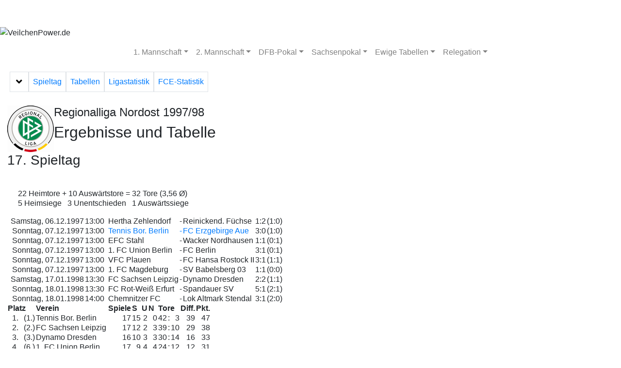

--- FILE ---
content_type: text/html; charset=UTF-8
request_url: https://www.veilchenpower.de/regionalliga_nordost_1997_98/round017_Ergebnisse_und_Tabelle(17__Spieltag).php
body_size: 6100
content:
<!DOCTYPE HTML PUBLIC "-//W3C//DTD HTML 4.01 Transitional//EN">
<html><head>
<meta http-equiv="Content-Type" content="text/html; charset=utf-8">
<meta name="generator" content="Professional League 2006">
<title>Regionalliga Nordost 1997/98 - Ergebnisse und Tabelle</title>
<link rel="stylesheet" type="text/css" href="/styles/pl_neu.css">
<meta name="author" content="Daniel Arnold">
<meta name="publisher" content="Daniel Arnold">
<meta name="copyright" content="Daniel Arnold">
<meta name="description" content="VeilchenPower - Die Fanpage über den FC Erzgebirge Aue mit tausenden Fotos sowie zahlreiche Spielberichte und Statistiken">
<meta name="keywords" content="veilchenpower.de, FCE, Erzgebirge, BSG, Wismut, Aue, Lila-Weiß, Kumpelverein, Schacht">
<meta name="page-topic" content="Sport">
<meta name="audience" content="Fans">
<meta http-equiv="content-language" content="de">
<meta name="robots" content="index, follow">
<title>VeilchenPower - Die Fanpage zweier Schachtscheisser &uuml;ber den FC Erzgebirge Aue</title>
<meta name="google-site-verification" content="zsvgDHCl6qXYo7PhYQV-ZI4y9dW64jlrQ1jo6Qz-fmE" />
<link rel="shortcut icon" type="image/x-icon" href="/favicon.ico">
<meta name="viewport" content="width=500">
<meta name="mobile-web-app-capable" content="yes">
<meta name="apple-mobile-web-app-capable" content="yes">
<meta name="apple-mobile-web-app-status-bar-style" content="black-translucent">
<meta http-equiv="X-UA-Compatible" content="IE=edge">
<!-- Latest compiled and minified CSS -->
<link rel="stylesheet" href="https://maxcdn.bootstrapcdn.com/bootstrap/4.4.1/css/bootstrap.min.css" />
<!-- font-awesome CSS and JS-->
<link rel="stylesheet" href="https://cdnjs.cloudflare.com/ajax/libs/font-awesome/5.5.0/css/all.min.css" />
<!-- jQuery library -->
<script src="https://ajax.googleapis.com/ajax/libs/jquery/3.5.1/jquery.min.js"></script>
<!-- Popper JS -->
<script src="https://cdnjs.cloudflare.com/ajax/libs/popper.js/1.16.0/umd/popper.min.js"></script>
<!-- Latest compiled JavaScript -->
<script src="https://maxcdn.bootstrapcdn.com/bootstrap/4.4.1/js/bootstrap.min.js"></script>
<!-- custom css -->
<link rel="stylesheet" type="text/css" href="/styles/index_neu.css">
<!-- custom JS -->
<script src="https://www.veilchenpower.de/styles/js/veilchenpower.js"></script>
<!-- Global site tag (gtag.js) - Google Analytics -->
<script async src="https://www.googletagmanager.com/gtag/js?id=G-TKB2FY4KTV"></script>
<script>
  window.dataLayer = window.dataLayer || [];
  function gtag(){dataLayer.push(arguments);}
  gtag('js', new Date());

  gtag('config', 'G-TKB2FY4KTV');
</script>
</head>
<body id="round017_Ergebnisse_und_Tabelle(17__Spieltag)" class="content" bgcolor=#FFFFFF>
<div id="wrapper">
<nav class="navbar navbar-dark navbar-first navbar-expand-md">
  <button class="navbar-toggler" type="button" data-toggle="collapse" data-target="#navheader"> <span class="navbar-toggler-icon"></span> </button>
  <div class="collapse navbar-collapse text-left" id="navheader">
    <ul class="navbar-nav justify-content-center">
      <li class="nav-item px-3"> <a href="https://www.veilchenpower.de/news/index.php" title="Aktuelles" target="_self" class="nav-link">Aktuelles</a> </li>
      <li class="nav-item px-3"> <a href="https://www.veilchenpower.de/3.liga_2025_26/" title="Spielbetrieb" target="_self" class="nav-link">Spielbetrieb</a> </li>
      <li class="nav-item px-3"> <a href="https://www.veilchenpower.de/vereinsheim/" title="Vereinsheim" target="_self" class="nav-link">Vereinsheim</a> </li>
      <li class="nav-item px-3"> <a href="https://www.veilchenpower.de/spielstaette/" title="Spielstätte" target="_self" class="nav-link">Spielstätte</a> </li>
      <li class="nav-item px-3"> <a href="https://www.veilchenpower.de/bildergalerie/" title="Bildergalerie" target="_self" class="nav-link">Bildergalerie</a> </li>
    </ul>
  </div>
</nav>
<img class="img-fluid" src="/styles/design/logo_neu.png" alt="VeilchenPower.de"/> <nav class="navbar navbar-expand-lg bg-white navbar-light">
  <button type="button" class="navbar-toggler" data-toggle="collapse" data-target="#sub_saison" aria-controls="sub_saison" aria-expanded="false" aria-label="Toggle navigation"><span class="fas fa-bars"> </span> Menü </button>
  <div id="sub_saison" class="collapse navbar-collapse text-left">
    <ul class="navbar-nav mx-auto">
      <li id="Team1_DropdownMenu" class="nav-item dropdown"> <a class="nav-link dropdown-toggle" data-toggle="dropdown">1. Mannschaft</a>
        <div class="dropdown-menu dropdown-menu-right shadow custom" role="menu">
        <a class="dropdown-item" href="/3.liga_2025_26/">2025/26 (3. Liga)</a> 
        <a class="dropdown-item" href="/3.liga_2024_25/">2024/25 (3. Liga)</a> 
        <a class="dropdown-item" href="/3.liga_2023_24/">2023/24 (3. Liga)</a> 
        <a class="dropdown-item" href="/3.liga_2022_23/">2022/23 (3. Liga)</a> 
        <a class="dropdown-item" href="/2.bundesliga_2021_22/">2021/22 (2. BL)</a> 
        <a class="dropdown-item" href="/2.bundesliga_2020_21/">2020/21 (2. BL)</a> 
        <a class="dropdown-item" href="/2.bundesliga_2019_20/">2019/20 (2. BL)</a> 
        <a class="dropdown-item" href="/2.bundesliga_2018_19/">2018/19 (2. BL)</a>
         <a class="dropdown-item" href="/2.bundesliga_2017_18/">2017/18 (2. BL)</a> 
        <a class="dropdown-item" href="/2.bundesliga_2016_17/">2016/17 (2. BL)</a> 
        <a class="dropdown-item" href="/3.liga_2015_16/">2015/16 (3. Liga)</a> <a class="dropdown-item" href="/2.bundesliga_2014_15/">2014/15 (2. BL)</a> <a class="dropdown-item" href="/2.bundesliga_2013_14/">2013/14 (2. BL)</a> <a class="dropdown-item" href="/2.bundesliga_2012_13/">2012/13 (2. BL)</a> <a class="dropdown-item" href="/2.bundesliga_2011_12/">2011/12 (2. BL)</a> <a class="dropdown-item" href="/2.bundesliga_2010_11/">2010/11 (2. BL)</a> <a class="dropdown-item" href="/3.liga_2009_10/">2009/10 (3. Liga)</a> <a class="dropdown-item" href="/3.liga_2008_09/">2008/09 (3. Liga)</a> <a class="dropdown-item" href="/2.bundesliga_2007_08/">2007/08 (2. BL)</a> <a class="dropdown-item" href="/2.bundesliga_2006_07/">2006/07 (2. BL)</a> <a class="dropdown-item" href="/2.bundesliga_2005_06/">2005/06 (2. BL)</a> <a class="dropdown-item" href="/2.bundesliga_2004_05/">2004/05 (2. BL)</a> <a class="dropdown-item" href="/2.bundesliga_2003_04/">2003/04 (2. BL)</a> <a class="dropdown-item" href="/regionalliga_nord_2002_03/">2002/03 (RL-N)</a> <a class="dropdown-item" href="/regionalliga_nord_2001_02/">2001/02 (RL-N)</a> <a class="dropdown-item" href="/regionalliga_nord_2000_01/">2000/01 (RL-N)</a> <a class="dropdown-item" href="/regionalliga_nordost_1999_00/">1999/00 (RL-NO)</a> <a class="dropdown-item" href="/regionalliga_nordost_1998_99/">1998/99 (RL-NO)</a> <a class="dropdown-item" href="/regionalliga_nordost_1997_98/">1997/98 (RL-NO)</a> <a class="dropdown-item" href="/regionalliga_nordost_1996_97/">1996/97 (RL-NO)</a> <a class="dropdown-item" href="/regionalliga_nordost_1995_96/">1995/96 (RL-NO)</a> <a class="dropdown-item" href="/regionalliga_nordost_1994_95/">1994/95 (RL-NO)</a> <a class="dropdown-item disabled">1993/94 (OL-NOS)</a> <a class="dropdown-item disabled">1992/93 (OL-NOS)</a> <a class="dropdown-item disabled">1991/92 (OL-NOS)</a> <a class="dropdown-item disabled">1990/91 (DDR-L)</a> <a class="dropdown-item" href="/ddr-oberliga/1989_90/">1989/90 (DDR-OL)</a> <a class="dropdown-item" href="/ddr-oberliga/1988_89/">1988/89 (DDR-OL)</a> <a class="dropdown-item" href="/ddr-oberliga/1987_88/">1987/88 (DDR-OL)</a> <a class="dropdown-item disabled">1986/87 (DDR-OL)</a> <a class="dropdown-item disabled">1985/86 (DDR-OL)</a> <a class="dropdown-item disabled">1984/85 (DDR-OL)</a> <a class="dropdown-item disabled">1983/84 (DDR-OL)</a> <a class="dropdown-item disabled">1982/83 (DDR-OL)</a> </div>
      </li>
      <li id="Team2_DropdownMenu" class="nav-item dropdown"> <a class="nav-link dropdown-toggle" data-toggle="dropdown">2. Mannschaft</a>
        <div class="dropdown-menu dropdown-menu-right shadow custom" role="menu"> <a class="dropdown-item" href="/II.mannschaft/oberliga_nofv-sued_2014_15/">2014/15 (OL)</a> <a class="dropdown-item" href="/II.mannschaft/oberliga_nofv-sued_2013_14/">2013/14 (OL)</a> <a class="dropdown-item" href="/II.mannschaft/oberliga_nofv-sued_2012_13/">2012/13 (OL)</a> <a class="dropdown-item" href="/II.mannschaft/oberliga_nofv-sued_2011_12/">2011/12 (OL)</a> <a class="dropdown-item" href="/II.mannschaft/oberliga_nofv-sued_2010_11/">2010/11 (OL)</a> <a class="dropdown-item" href="/II.mannschaft/oberliga_nofv-sued_2009_10/">2009/10 (OL)</a> <a class="dropdown-item" href="/II.mannschaft/oberliga_nofv-sued_2008_09/">2008/09 (OL)</a> <a class="dropdown-item" href="/II.mannschaft/landesliga_2007_08/">2007/08 (LL)</a> <a class="dropdown-item" href="/II.mannschaft/landesliga_2006_07/">2006/07 (LL)</a> <a class="dropdown-item disabled">2005/06 (LL)</a> <a class="dropdown-item disabled">2004/05 (LL)</a> <a class="dropdown-item disabled">2003/04 (LL)</a> <a class="dropdown-item disabled">2002/03 (LL)</a> <a class="dropdown-item disabled">2001/02 (BL-Ch)</a> <a class="dropdown-item disabled">2000/01 (BL-Ch)</a> </div>
      </li>
      <li id="dfb-pokal_DropdownMenu" class="nav-item dropdown"> <a class="nav-link dropdown-toggle" data-toggle="dropdown">DFB-Pokal</a>
        <div class="dropdown-menu dropdown-menu-right shadow custom" role="menu"><a class="dropdown-item" href="/pokal/dfb-pokal_2025_26/">2025/26 (ohne Aue)</a> <a class="dropdown-item" href="/pokal/dfb-pokal_2024_25/">2024/25</a> <a class="dropdown-item" href="/pokal/dfb-pokal_2023_24/">2023/24 (ohne Aue)</a> <a class="dropdown-item" href="/pokal/dfb-pokal_2022_23/">2022/23</a> <a class="dropdown-item" href="/pokal/dfb-pokal_2021_22/">2021/22</a> <a class="dropdown-item" href="/pokal/dfb-pokal_2020_21/">2020/21</a> <a class="dropdown-item" href="/pokal/dfb-pokal_2019_20/">2019/20</a> <a class="dropdown-item" href="/pokal/dfb-pokal_2018_19/">2018/19</a> <a class="dropdown-item" href="/pokal/dfb-pokal_2017_18/">2017/18</a> <a class="dropdown-item" href="/pokal/dfb-pokal_2016_17/">2016/17</a> <a class="dropdown-item" href="/pokal/dfb-pokal_2015_16/">2015/16</a> <a class="dropdown-item" href="/pokal/dfb-pokal_2014_15/">2014/15</a> <a class="dropdown-item" href="/pokal/dfb-pokal_2013_14/">2013/14</a> <a class="dropdown-item" href="/pokal/dfb-pokal_2012_13/">2012/13</a> <a class="dropdown-item" href="/pokal/dfb-pokal_2011_12/">2011/12</a> <a class="dropdown-item" href="/pokal/dfb-pokal_2010_11/">2010/11</a> <a class="dropdown-item" href="/pokal/dfb-pokal_2009_10/">2009/10 (ohne Aue)</a> <a class="dropdown-item" href="/pokal/dfb-pokal_2008_09/">2008/09</a> <a class="dropdown-item" href="/pokal/dfb-pokal_2007_08/">2007/08</a> <a class="dropdown-item" href="/pokal/dfb-pokal_2006_07/">2006/07</a> <a class="dropdown-item" href="/pokal/dfb-pokal_2005_06/">2005/06</a> <a class="dropdown-item" href="/pokal/dfb-pokal_2004_05/">2004/05</a> <a class="dropdown-item" href="/pokal/dfb-pokal_2003_04/">2003/04</a> <a class="dropdown-item" href="/pokal/dfb-pokal_2002_03/">2002/03</a> <a class="dropdown-item" href="/pokal/dfb-pokal_2001_02/">2001/02</a> <a class="dropdown-item" href="/pokal/dfb-pokal_2000_01/">2000/01</a> <a class="dropdown-item" href="/pokal/dfb-pokal_1999_00/">1999/00 (ohne Aue)</a> <a class="dropdown-item" href="/pokal/dfb-pokal_1998_99/">1998/99 (ohne Aue)</a> <a class="dropdown-item" href="/pokal/dfb-pokal_1997_98/">1997/98 (ohne Aue)</a> <a class="dropdown-item" href="/pokal/dfb-pokal_1996_97/">1996/97 (ohne Aue)</a> <a class="dropdown-item" href="/pokal/dfb-pokal_1995_96/">1995/96 (ohne Aue)</a> <a class="dropdown-item" href="/pokal/dfb-pokal_1994_95/">1994/95 (ohne Aue)</a> <a class="dropdown-item" href="/pokal/dfb-pokal_1993_94/">1993/94 (ohne Aue)</a> <a class="dropdown-item" href="/pokal/dfb-pokal_1992_93/">1992/93 (ohne Aue)</a> <a class="dropdown-item" href="/pokal/dfb-pokal_1991_92/">1991/92</a> </div>
      </li>
      <li id="Sachsenpokal_DropdownMenu" class="nav-item dropdown"> <a class="nav-link dropdown-toggle" data-toggle="dropdown">Sachsenpokal</a>
        <div class="dropdown-menu dropdown-menu-right shadow custom" role="menu"><a class="dropdown-item" href="/pokal/sachsenpokal_2025_26/">2025/26</a><a class="dropdown-item" href="/pokal/sachsenpokal_2024_25/">2024/25</a><a class="dropdown-item" href="/pokal/sachsenpokal_2023_24/">2023/24</a> <a class="dropdown-item" href="/pokal/sachsenpokal_2022_23/">2022/23</a> <a class="dropdown-item" href="/pokal/sachsenpokal_2021_22/">2021/22 (ohne Aue)</a> <a class="dropdown-item" href="/pokal/sachsenpokal_2020_21/">2020/21 (ohne Aue)</a> <a class="dropdown-item" href="/pokal/sachsenpokal_2019_20/">2019/20 (ohne Aue)</a> <a class="dropdown-item" href="/pokal/sachsenpokal_2018_19/">2018/19 (ohne Aue)</a> <a class="dropdown-item" href="/pokal/sachsenpokal_2017_18/">2017/18 (ohne Aue)</a> <a class="dropdown-item" href="/pokal/sachsenpokal_2016_17/">2016/17 (ohne Aue)</a> <a class="dropdown-item" href="/pokal/sachsenpokal_2015_16/">2015/16</a> <a class="dropdown-item" href="/pokal/sachsenpokal_2014_15/">2014/15 (ohne Aue)</a> <a class="dropdown-item" href="/pokal/sachsenpokal_2013_14/">2013/14 (ohne Aue)</a> <a class="dropdown-item" href="/pokal/sachsenpokal_2012_13/">2012/13 (ohne Aue)</a> <a class="dropdown-item" href="/pokal/sachsenpokal_2011_12/">2011/12 (ohne Aue)</a> <a class="dropdown-item" href="/pokal/sachsenpokal_2010_11/">2010/11 (ohne Aue)</a> <a class="dropdown-item" href="/pokal/sachsenpokal_2009_10/">2009/10</a> <a class="dropdown-item" href="/pokal/sachsenpokal_2008_09/">2008/09</a> <a class="dropdown-item" href="/pokal/sachsenpokal_2007_08/">2007/08</a> <a class="dropdown-item" href="/pokal/sachsenpokal_2006_07/">2006/07</a> <a class="dropdown-item" href="/pokal/sachsenpokal_2005_06/">2005/06</a> <a class="dropdown-item" href="/pokal/sachsenpokal_2004_05/">2004/05</a> <a class="dropdown-item" href="/pokal/sachsenpokal_2003_04/">2003/04</a> <a class="dropdown-item" href="/pokal/sachsenpokal_2002_03/">2002/03</a> <a class="dropdown-item" href="/pokal/sachsenpokal_2001_02/">2001/02</a> <a class="dropdown-item" href="/pokal/sachsenpokal_2000_01/">2000/01</a> <a class="dropdown-item" href="/pokal/sachsenpokal_1999_00/">1999/00</a> <a class="dropdown-item" href="/pokal/sachsenpokal_1998_99/">1998/99</a> <a class="dropdown-item" href="/pokal/sachsenpokal_1997_98/">1997/98</a> <a class="dropdown-item" href="/pokal/sachsenpokal_1996_97/">1996/97</a> <a class="dropdown-item" href="/pokal/sachsenpokal_1995_96/">1995/96</a> <a class="dropdown-item" href="/pokal/sachsenpokal_1994_95/">1994/95</a> <a class="dropdown-item" href="/pokal/sachsenpokal_1993_94/">1993/94</a> <a class="dropdown-item" href="/pokal/sachsenpokal_1992_93/">1992/93</a> <a class="dropdown-item" href="/pokal/sachsenpokal_1991_92/">1991/92</a> <a class="dropdown-item" href="/pokal/sachsenpokal_1990_91/">1990/91</a> </div>
      </li>
      <li id="ewige_Tabellen_DropdownMenu" class="nav-item dropdown"> <a class="nav-link dropdown-toggle" data-toggle="dropdown">Ewige Tabellen</a>
        <div class="dropdown-menu dropdown-menu-right shadow custom" role="menu"> <a class="dropdown-item" href="/ewig_2_liga/">2. Bundesliga</a> <a class="dropdown-item" href="/ewig_3_liga/">3. Liga</a> <a class="dropdown-item disabled" href="/ewig_dfb-pokal/">DFB-Pokal</a> <a class="dropdown-item" href="/ewig_sachsen-pokal/">Sachsen-Pokal</a> </div>
      </li>
      <li id="Relegation_DropdownMenu" class="nav-item dropdown"> <a class="nav-link dropdown-toggle" data-toggle="dropdown">Relegation</a>
        <div class="dropdown-menu dropdown-menu-right shadow custom" role="menu"> <a class="dropdown-item" href="/relegation/2025/fixtures_Rahmenspielplan.php">3. Liga &#8212;&#8250; 2. BL &#8212;&#8250; 1. BL</a> </div>
      </li>
    </ul>
  </div>
</nav>
<div class="m-1" id="submenu">
  <nav class="navbar navbar-expand-xxl">
    <div class="col-12 px-0">
      <div class="nav nav-pills" id="tab-menu"  role="tablist" aria-orientation="horizontal">
        <button type="button" class="navbar-toggler border rounded-0" data-toggle="collapse" data-target="#switch" aria-controls="switch" aria-expanded="true" title="Menü auf-/zuklappen" aria-label="Toggle navigation"> <i class="fas fa-angle-down"></i> <span class="sr-only">Menü auf-/zuklappen</span></button>
        <a class="nav-link border px-2 rounded-0" data-toggle="pill" id="spieltag-tab" href="#spieltag" role="tab" aria-selected="true">Spieltag</a> <a class="nav-link border px-2 rounded-0" data-toggle="pill" id="tabellen-tab" href="#tabellen" role="tab" aria-selected="false">Tabellen</a> <a class="nav-link border px-2 rounded-0" data-toggle="pill" id="liga-tab" href="#liga" role="tab" aria-selected="false">Ligastatistik</a> <a class="nav-link border px-2 rounded-0" data-toggle="pill" id="aue-tab" href="#aue" role="tab" aria-selected="false">FCE-Statistik</a> </div>
    </div>
    <div class="navbar-collapse col-12 px-0 show" id="switch">
      <div class="tab-content border-0 shadow-sm">
        <div class="tab-pane fade active show" aria-labelledby="empty" id="empty" role="tabpanel">
          <ul class="nav nav-tabs" style="border-bottom: 0;">
          </ul>
        </div>
        <div class="tab-pane fade" aria-labelledby="spieltag-tab" id="spieltag" role="tabpanel">
          <ul class="nav nav-tabs" style="border-bottom: 0;">
            <li class="nav-item"><a class="nav-link px-1 rounded-0" href="/regionalliga_nordost_1997_98/round001_Ergebnisse_und_Tabelle(1__Spieltag).php">01</a></li>
            <li class="nav-item"><a class="nav-link px-1 rounded-0" href="/regionalliga_nordost_1997_98/round002_Ergebnisse_und_Tabelle(2__Spieltag).php">02</a></li>
            <li class="nav-item"><a class="nav-link px-1 rounded-0" href="/regionalliga_nordost_1997_98/round003_Ergebnisse_und_Tabelle(3__Spieltag).php">03</a></li>
            <li class="nav-item"><a class="nav-link px-1 rounded-0" href="/regionalliga_nordost_1997_98/round004_Ergebnisse_und_Tabelle(4__Spieltag).php">04</a></li>
            <li class="nav-item"><a class="nav-link px-1 rounded-0" href="/regionalliga_nordost_1997_98/round005_Ergebnisse_und_Tabelle(5__Spieltag).php">05</a></li>
            <li class="nav-item"><a class="nav-link px-1 rounded-0" href="/regionalliga_nordost_1997_98/round006_Ergebnisse_und_Tabelle(6__Spieltag).php">06</a></li>
            <li class="nav-item"><a class="nav-link px-1 rounded-0" href="/regionalliga_nordost_1997_98/round007_Ergebnisse_und_Tabelle(7__Spieltag).php">07</a></li>
            <li class="nav-item"><a class="nav-link px-1 rounded-0" href="/regionalliga_nordost_1997_98/round008_Ergebnisse_und_Tabelle(8__Spieltag).php">08</a></li>
            <li class="nav-item"><a class="nav-link px-1 rounded-0" href="/regionalliga_nordost_1997_98/round009_Ergebnisse_und_Tabelle(9__Spieltag).php">09</a></li>
            <li class="nav-item"><a class="nav-link px-1 rounded-0" href="/regionalliga_nordost_1997_98/round010_Ergebnisse_und_Tabelle(10__Spieltag).php">10</a></li>
            <li class="nav-item"><a class="nav-link px-1 rounded-0" href="/regionalliga_nordost_1997_98/round011_Ergebnisse_und_Tabelle(11__Spieltag).php">11</a></li>
            <li class="nav-item"><a class="nav-link px-1 rounded-0" href="/regionalliga_nordost_1997_98/round012_Ergebnisse_und_Tabelle(12__Spieltag).php">12</a></li>
            <li class="nav-item"><a class="nav-link px-1 rounded-0" href="/regionalliga_nordost_1997_98/round013_Ergebnisse_und_Tabelle(13__Spieltag).php">13</a></li>
            <li class="nav-item"><a class="nav-link px-1 rounded-0" href="/regionalliga_nordost_1997_98/round014_Ergebnisse_und_Tabelle(14__Spieltag).php">14</a></li>
            <li class="nav-item"><a class="nav-link px-1 rounded-0" href="/regionalliga_nordost_1997_98/round015_Ergebnisse_und_Tabelle(15__Spieltag).php">15</a></li>
            <li class="nav-item"><a class="nav-link px-1 rounded-0" href="/regionalliga_nordost_1997_98/round016_Ergebnisse_und_Tabelle(16__Spieltag).php">16</a></li>
            <li class="nav-item"><a class="nav-link px-1 rounded-0" href="/regionalliga_nordost_1997_98/round017_Ergebnisse_und_Tabelle(17__Spieltag).php">17</a></li>
            <li class="nav-item"><a class="nav-link px-1 rounded-0" href="/regionalliga_nordost_1997_98/round018_Ergebnisse_und_Tabelle(18__Spieltag).php">18</a></li>
            <li class="nav-item"><a class="nav-link px-1 rounded-0" href="/regionalliga_nordost_1997_98/round019_Ergebnisse_und_Tabelle(19__Spieltag).php">19</a></li>
            <li class="nav-item"><a class="nav-link px-1 rounded-0" href="/regionalliga_nordost_1997_98/round020_Ergebnisse_und_Tabelle(20__Spieltag).php">20</a></li>
            <li class="nav-item"><a class="nav-link px-1 rounded-0" href="/regionalliga_nordost_1997_98/round021_Ergebnisse_und_Tabelle(21__Spieltag).php">21</a></li>
            <li class="nav-item"><a class="nav-link px-1 rounded-0" href="/regionalliga_nordost_1997_98/round022_Ergebnisse_und_Tabelle(22__Spieltag).php">22</a></li>
            <li class="nav-item"><a class="nav-link px-1 rounded-0" href="/regionalliga_nordost_1997_98/round023_Ergebnisse_und_Tabelle(23__Spieltag).php">23</a></li>
            <li class="nav-item"><a class="nav-link px-1 rounded-0" href="/regionalliga_nordost_1997_98/round024_Ergebnisse_und_Tabelle(24__Spieltag).php">24</a></li>
            <li class="nav-item"><a class="nav-link px-1 rounded-0" href="/regionalliga_nordost_1997_98/round025_Ergebnisse_und_Tabelle(25__Spieltag).php">25</a></li>
            <li class="nav-item"><a class="nav-link px-1 rounded-0" href="/regionalliga_nordost_1997_98/round026_Ergebnisse_und_Tabelle(26__Spieltag).php">26</a></li>
            <li class="nav-item"><a class="nav-link px-1 rounded-0" href="/regionalliga_nordost_1997_98/round027_Ergebnisse_und_Tabelle(27__Spieltag).php">27</a></li>
            <li class="nav-item"><a class="nav-link px-1 rounded-0" href="/regionalliga_nordost_1997_98/round028_Ergebnisse_und_Tabelle(28__Spieltag).php">28</a></li>
            <li class="nav-item"><a class="nav-link px-1 rounded-0" href="/regionalliga_nordost_1997_98/round029_Ergebnisse_und_Tabelle(29__Spieltag).php">29</a></li>
            <li class="nav-item"><a class="nav-link px-1 rounded-0" href="/regionalliga_nordost_1997_98/round030_Ergebnisse_und_Tabelle(30__Spieltag).php">30</a></li>
            <li class="nav-item"><a class="nav-link px-1 rounded-0" href="/regionalliga_nordost_1997_98/round031_Ergebnisse_und_Tabelle(31__Spieltag).php">31</a></li>
            <li class="nav-item"><a class="nav-link px-1 rounded-0" href="/regionalliga_nordost_1997_98/round032_Ergebnisse_und_Tabelle(32__Spieltag).php">32</a></li>
            <li class="nav-item"><a class="nav-link px-1 rounded-0" href="/regionalliga_nordost_1997_98/round033_Ergebnisse_und_Tabelle(33__Spieltag).php">33</a></li>
            <li class="nav-item"><a class="nav-link px-1 rounded-0" href="/regionalliga_nordost_1997_98/round034_Ergebnisse_und_Tabelle(34__Spieltag).php">34</a></li>
          </ul>
        </div>
        <div class="tab-pane fade" id="tabellen" role="tabpanel" aria-labelledby="tabellen-tab">
          <ul class="nav nav-tabs" style="border-bottom: 0;">
            <li class="nav-item"><a class="nav-link px-1 rounded-0" href="/regionalliga_nordost_1997_98/table102_Aktuelle_Tabelle(Heimspiele).php">Heimtabelle</a></li>
            <li class="nav-item"><a class="nav-link px-1 rounded-0" href="/regionalliga_nordost_1997_98/table112_Aktuelle_Tabelle(Auswaertsspiele).php">Ausw&auml;rtstabelle</a></li>
            <li class="nav-item"><a class="nav-link px-1 rounded-0" href="/regionalliga_nordost_1997_98/table120_Aktuelle_Tabelle(Hinrunde).php">Hinrundentabelle</a></li>
            <li class="nav-item"><a class="nav-link px-1 rounded-0" href="/regionalliga_nordost_1997_98/table121_Aktuelle_Tabelle(Rueckrunde).php">R&uuml;ckrundentabelle</a></li>
            <li class="nav-item"><a class="nav-link px-1 rounded-0" href="/regionalliga_nordost_1997_98/matrix_Kreuztabelle.php">Kreuztabelle</a></li>
          </ul>
        </div>
        <div class="tab-pane fade" id="liga" role="tabpanel" aria-labelledby="liga-tab">
          <ul class="nav nav-tabs" style="border-bottom: 0;">
            <li class="nav-item"><a class="nav-link px-1 rounded-0" href="/regionalliga_nordost_1997_98/fixtures_Rahmenspielplan.php">Rahmenspielplan</a></li>
            <li class="nav-item"><a class="nav-link px-1 rounded-0" href="/regionalliga_nordost_1997_98/frequencies_Ergebnishaeufigkeiten.php">Ergebnish&auml;ufigkeiten</a></li>
            <li class="nav-item"><a class="nav-link px-1 rounded-0" href="/regionalliga_nordost_1997_98/sresult0_Die_torreichsten_Spiele.php">Torreichsten Spiele</a></li>
            <li class="nav-item"><a class="nav-link px-1 rounded-0" href="/regionalliga_nordost_1997_98/sresult1_Hoechste_Heimsiege.php">H&ouml;chste Siege (H)</a></li>
            <li class="nav-item"><a class="nav-link px-1 rounded-0" href="/regionalliga_nordost_1997_98/sresult2_Hoechste_Auswaertssiege.php">H&ouml;chste Siege (A)</a></li>
            <li class="nav-item"><a class="nav-link px-1 rounded-0" href="/regionalliga_nordost_1997_98/series00_Serien(Alle_Spiele_-_Ungeschlagen).php">Serien - Ungeschlagen</a></li>
            <li class="nav-item"><a class="nav-link px-1 rounded-0" href="/regionalliga_nordost_1997_98/series02_Serien(Alle_Spiele_-_Siege).php">Serien - Siege</a></li>
            <li class="nav-item"><a class="nav-link px-1 rounded-0" href="/regionalliga_nordost_1997_98/series03_Serien(Alle_Spiele_-_Niederlagen).php">Serien - Niederlagen</a></li>
            <li class="nav-item"><a class="nav-link px-1 rounded-0" href="/regionalliga_nordost_1997_98/series01_Serien(Alle_Spiele_-_Sieglos).php">Serien - Sieglos</a></li>
            <li class="nav-item"><a class="nav-link px-1 rounded-0" href="/regionalliga_nordost_1997_98/series10_Serien(Heimspiele_-_Ungeschlagen).php">Serien (H) - Ungeschlagen</a></li>
            <li class="nav-item"><a class="nav-link px-1 rounded-0" href="/regionalliga_nordost_1997_98/series12_Serien(Heimspiele_-_Siege).php">Serien (H) - Siege</a></li>
            <li class="nav-item"><a class="nav-link px-1 rounded-0" href="/regionalliga_nordost_1997_98/series13_Serien(Heimspiele_-_Niederlagen).php">Serien (H) - Niederlagen</a></li>
            <li class="nav-item"><a class="nav-link px-1 rounded-0" href="series11_Serien(Heimspiele_-_Sieglos).php">Serien (H) - Sieglos</a></li>
            <li class="nav-item"><a class="nav-link px-1 rounded-0" href="series20_Serien(Auswaertsspiele_-_Ungeschlagen).php">Serien (A) - Ungeschlagen</a></li>
            <li class="nav-item"><a class="nav-link px-1 rounded-0" href="/regionalliga_nordost_1997_98/series22_Serien(Auswaertsspiele_-_Siege).php">Serien (A) - Siege</a></li>
            <li class="nav-item"><a class="nav-link px-1 rounded-0" href="/regionalliga_nordost_1997_98/series23_Serien(Auswaertsspiele_-_Niederlagen).php">Serien (A) - Niederlagen</a></li>
            <li class="nav-item"><a class="nav-link px-1 rounded-0" href="/regionalliga_nordost_1997_98/series21_Serien(Auswaertsspiele_-_Sieglos).php">Serien (A) - Sieglos</a></li>
          </ul>
        </div>
        <div class="tab-pane fade" id="aue" role="tabpanel" aria-labelledby="aue-tab">
          <ul class="nav nav-tabs" style="border-bottom: 0;">
            <li class="nav-item"><a class="nav-link px-1 rounded-0" href="/regionalliga_nordost_1997_98/tresult0007_Spielplan(FC_Erzgebirge_Aue).php">Spielplan</a></li>
            <li class="nav-item"><a class="nav-link px-1 rounded-0" href="/regionalliga_nordost_1997_98/team100007_Spielereinsaetze(FC_Erzgebirge_Aue).php">Spielerstatistik</a></li>
            <li class="nav-item"><a class="nav-link px-1 rounded-0" href="/regionalliga_nordost_1997_98/team090007_Torschuetzen(FC_Erzgebirge_Aue).php">Torsch&uuml;tzen</a></li>
            <li class="nav-item"><a class="nav-link px-1 rounded-0" href="/regionalliga_nordost_1997_98/team050007_Strafen(FC_Erzgebirge_Aue).php">Strafen</a></li>
            <li class="nav-item"><a class="nav-link px-1 rounded-0" href="/regionalliga_nordost_1997_98/team030007_Serien(FC_Erzgebirge_Aue).php">Serien</a></li>
            <li class="nav-item"><a class="nav-link px-1 rounded-0" href="/regionalliga_nordost_1997_98/_platzverlauf.php">Platzverlauf</a></li>
            <li class="nav-item"><a class="nav-link px-1 rounded-0" href="/regionalliga_nordost_1997_98/team060007_Schiedsrichterstatistik(FC_Erzgebirge_Aue).php">Schiedsrichterstatistik</a></li>
            <li class="nav-item"><a class="nav-link px-1 rounded-0" href="/regionalliga_nordost_1997_98/team040007_Zuschauerbilanz(FC_Erzgebirge_Aue).php">Zuschauertabelle</a></li>
            <li class="nav-item"><a class="nav-link px-1 rounded-0" href="/regionalliga_nordost_1997_98/_weitere_Zahlen_1997_98.php">weitere Zahlen</a></li>
            </li>
          </ul>
        </div>
      </div>
    </div>
  </nav>
</div>
<div class="container-fluid py-3" id="spielbetrieb">
<table class="header" border=0 cellpadding=0 cellspacing=0><tr valign=top><td>
<img src="wappen/_regionalliga_96_96.png" width=96 height=96></td><td>
<h4>Regionalliga Nordost 1997/98</h4>
<h2>Ergebnisse und Tabelle</h2>
</td></tr></table>
<h3>17. Spieltag</h3>
<table cellspacing=0 border=0><tr>
<td class="textField">
<p class="textField">﻿
<div class="details"><table border="0" align="center" cellspacing="2">
<tr>
<td align="center">       22
 Heimtore +    10
 Auswärtstore = 32 Tore (3,56 &#216;)
</td>
</tr>
<tr> 
<td align="center">&nbsp;&nbsp;&nbsp;&nbsp;
5

Heimsiege&nbsp;&nbsp;
3

Unentschieden&nbsp;&nbsp;
1

Auswärtssiege&nbsp;&nbsp;&nbsp;&nbsp;</td> 
</tr>
</table></div></p>
</td></tr></table>
<table class="native" cellspacing=0 border=0>
<tr class="color1">
<td class="firstCol" id="firstRow" nowrap align=right>&nbsp;</td>
<td id="firstRow" nowrap align=right>Samstag, 06.12.1997</td>
<td id="firstRow" nowrap align=right>13:00</td>
<td id="firstRow" nowrap align=right>&nbsp;</td>
<td id="firstRow" nowrap align=left>Hertha Zehlendorf</td>
<td class="noValue" id="firstRow" nowrap align=center> - </td>
<td id="firstRow" nowrap align=left>Reinickend. F&uuml;chse</td>
<td id="firstRow" nowrap align=right>1:2</td>
<td id="firstRow" nowrap align=left>(1:0)</td>
<td class="lastCol" id="firstRow" nowrap align=left>&nbsp;</td>
</tr>
<tr class="color2">
<td class="firstCol" nowrap align=right>&nbsp;</td>
<td nowrap align=right>Sonntag, 07.12.1997</td>
<td nowrap align=right>13:00</td>
<td nowrap align=right>&nbsp;</td>
<td nowrap align=left><a href="report000146_Spielbericht(Tennis_Bor__Berlin-FC_Erzgebirge_Aue).php">Tennis Bor. Berlin</a></td>
<td class="noValue" nowrap align=center><a href="report000146_Spielbericht(Tennis_Bor__Berlin-FC_Erzgebirge_Aue).php"> - </a></td>
<td nowrap align=left><a href="report000146_Spielbericht(Tennis_Bor__Berlin-FC_Erzgebirge_Aue).php">FC Erzgebirge Aue</a></td>
<td nowrap align=right>3:0</td>
<td nowrap align=left>(1:0)</td>
<td class="lastCol" nowrap align=left>&nbsp;</td>
</tr>
<tr class="color1">
<td class="firstCol" nowrap align=right>&nbsp;</td>
<td nowrap align=right>Sonntag, 07.12.1997</td>
<td nowrap align=right>13:00</td>
<td nowrap align=right>&nbsp;</td>
<td nowrap align=left>EFC Stahl</td>
<td class="noValue" nowrap align=center> - </td>
<td nowrap align=left>Wacker Nordhausen</td>
<td nowrap align=right>1:1</td>
<td nowrap align=left>(0:1)</td>
<td class="lastCol" nowrap align=left>&nbsp;</td>
</tr>
<tr class="color2">
<td class="firstCol" nowrap align=right>&nbsp;</td>
<td nowrap align=right>Sonntag, 07.12.1997</td>
<td nowrap align=right>13:00</td>
<td nowrap align=right>&nbsp;</td>
<td nowrap align=left>1. FC Union Berlin</td>
<td class="noValue" nowrap align=center> - </td>
<td nowrap align=left>FC Berlin</td>
<td nowrap align=right>3:1</td>
<td nowrap align=left>(0:1)</td>
<td class="lastCol" nowrap align=left>&nbsp;</td>
</tr>
<tr class="color1">
<td class="firstCol" nowrap align=right>&nbsp;</td>
<td nowrap align=right>Sonntag, 07.12.1997</td>
<td nowrap align=right>13:00</td>
<td nowrap align=right>&nbsp;</td>
<td nowrap align=left>VFC Plauen</td>
<td class="noValue" nowrap align=center> - </td>
<td nowrap align=left>FC Hansa Rostock II</td>
<td nowrap align=right>3:1</td>
<td nowrap align=left>(1:1)</td>
<td class="lastCol" nowrap align=left>&nbsp;</td>
</tr>
<tr class="color2">
<td class="firstCol" nowrap align=right>&nbsp;</td>
<td nowrap align=right>Sonntag, 07.12.1997</td>
<td nowrap align=right>13:00</td>
<td nowrap align=right>&nbsp;</td>
<td nowrap align=left>1. FC Magdeburg</td>
<td class="noValue" nowrap align=center> - </td>
<td nowrap align=left>SV Babelsberg 03</td>
<td nowrap align=right>1:1</td>
<td nowrap align=left>(0:0)</td>
<td class="lastCol" nowrap align=left>&nbsp;</td>
</tr>
<tr class="color1">
<td class="firstCol" nowrap align=right>&nbsp;</td>
<td nowrap align=right>Samstag, 17.01.1998</td>
<td nowrap align=right>13:30</td>
<td nowrap align=right>&nbsp;</td>
<td nowrap align=left>FC Sachsen Leipzig</td>
<td class="noValue" nowrap align=center> - </td>
<td nowrap align=left>Dynamo Dresden</td>
<td nowrap align=right>2:2</td>
<td nowrap align=left>(1:1)</td>
<td class="lastCol" nowrap align=left>&nbsp;</td>
</tr>
<tr class="color2">
<td class="firstCol" nowrap align=right>&nbsp;</td>
<td nowrap align=right>Sonntag, 18.01.1998</td>
<td nowrap align=right>13:30</td>
<td nowrap align=right>&nbsp;</td>
<td nowrap align=left>FC Rot-Wei&szlig; Erfurt</td>
<td class="noValue" nowrap align=center> - </td>
<td nowrap align=left>Spandauer SV</td>
<td nowrap align=right>5:1</td>
<td nowrap align=left>(2:1)</td>
<td class="lastCol" nowrap align=left>&nbsp;</td>
</tr>
<tr class="color1">
<td class="firstCol" id="lastRow" nowrap align=right>&nbsp;</td>
<td id="lastRow" nowrap align=right>Sonntag, 18.01.1998</td>
<td id="lastRow" nowrap align=right>14:00</td>
<td id="lastRow" nowrap align=right>&nbsp;</td>
<td id="lastRow" nowrap align=left>Chemnitzer FC</td>
<td class="noValue" id="lastRow" nowrap align=center> - </td>
<td id="lastRow" nowrap align=left>Lok Altmark Stendal</td>
<td id="lastRow" nowrap align=right>3:1</td>
<td id="lastRow" nowrap align=left>(2:0)</td>
<td class="lastCol" id="lastRow" nowrap align=left>&nbsp;</td>
</tr>
</table>
<table class="native" cellspacing=0 border=0>
<tr class="headFoot" valign="top">
<th nowrap colspan=2 align=center>Platz</th>
<th nowrap align=left>Verein</th>
<th nowrap align=right>Spiele</th>
<th nowrap align=right>S</th>
<th nowrap align=right>U</th>
<th nowrap align=right>N</th>
<th nowrap colspan=3 align=center>Tore</th>
<th nowrap align=right>Diff.</th>
<th nowrap align=right>Pkt.</th>
</tr>
<tr class="color4">
<td class="firstCol" id="firstRow" nowrap align=right>1.</td>
<td class="sepBar" id="firstRow" nowrap align=right>(1.)</td>
<td id="firstRow" nowrap align=left>Tennis Bor. Berlin</td>
<td id="firstRow" nowrap align=right>17</td>
<td id="firstRow" nowrap align=right>15</td>
<td id="firstRow" nowrap align=right>2</td>
<td id="firstRow" nowrap align=right>0</td>
<td id="firstRow" nowrap align=right>42</td>
<td class="noValue" id="firstRow" nowrap align=center>:</td>
<td id="firstRow" nowrap align=right>3</td>
<td id="firstRow" nowrap align=right>39</td>
<td class="lastCol" id="firstRow" nowrap align=right>47</td>
</tr>
<tr class="color2">
<td class="firstCol" nowrap align=right>2.</td>
<td class="sepBar" nowrap align=right>(2.)</td>
<td nowrap align=left>FC Sachsen Leipzig</td>
<td nowrap align=right>17</td>
<td nowrap align=right>12</td>
<td nowrap align=right>2</td>
<td nowrap align=right>3</td>
<td nowrap align=right>39</td>
<td class="noValue" nowrap align=center>:</td>
<td nowrap align=right>10</td>
<td nowrap align=right>29</td>
<td class="lastCol" nowrap align=right>38</td>
</tr>
<tr class="color1">
<td class="firstCol" nowrap align=right>3.</td>
<td class="sepBar" nowrap align=right>(3.)</td>
<td nowrap align=left>Dynamo Dresden</td>
<td nowrap align=right>16</td>
<td nowrap align=right>10</td>
<td nowrap align=right>3</td>
<td nowrap align=right>3</td>
<td nowrap align=right>30</td>
<td class="noValue" nowrap align=center>:</td>
<td nowrap align=right>14</td>
<td nowrap align=right>16</td>
<td class="lastCol" nowrap align=right>33</td>
</tr>
<tr class="color2">
<td class="firstCol" nowrap align=right>4.</td>
<td class="sepBar" nowrap align=right>(6.)</td>
<td nowrap align=left>1. FC Union Berlin</td>
<td nowrap align=right>17</td>
<td nowrap align=right>9</td>
<td nowrap align=right>4</td>
<td nowrap align=right>4</td>
<td nowrap align=right>24</td>
<td class="noValue" nowrap align=center>:</td>
<td nowrap align=right>12</td>
<td nowrap align=right>12</td>
<td class="lastCol" nowrap align=right>31</td>
</tr>
<tr class="color1">
<td class="firstCol" nowrap align=right>5.</td>
<td class="sepBar" nowrap align=right>(5.)</td>
<td nowrap align=left>EFC Stahl</td>
<td nowrap align=right>17</td>
<td nowrap align=right>9</td>
<td nowrap align=right>3</td>
<td nowrap align=right>5</td>
<td nowrap align=right>37</td>
<td class="noValue" nowrap align=center>:</td>
<td nowrap align=right>29</td>
<td nowrap align=right>8</td>
<td class="lastCol" nowrap align=right>30</td>
</tr>
<tr class="color2">
<td class="firstCol" nowrap align=right>6.</td>
<td class="sepBar" nowrap align=right>(4.)</td>
<td nowrap align=left><a href="team020007_Platzverlauf(FC_Erzgebirge_Aue).php">FC Erzgebirge Aue</a></td>
<td nowrap align=right>17</td>
<td nowrap align=right>9</td>
<td nowrap align=right>3</td>
<td nowrap align=right>5</td>
<td nowrap align=right>24</td>
<td class="noValue" nowrap align=center>:</td>
<td nowrap align=right>21</td>
<td nowrap align=right>3</td>
<td class="lastCol" nowrap align=right>30</td>
</tr>
<tr class="color1">
<td class="firstCol" nowrap align=right>7.</td>
<td class="sepBar" nowrap align=right>(7.)</td>
<td nowrap align=left>Chemnitzer FC</td>
<td nowrap align=right>16</td>
<td nowrap align=right>7</td>
<td nowrap align=right>4</td>
<td nowrap align=right>5</td>
<td nowrap align=right>24</td>
<td class="noValue" nowrap align=center>:</td>
<td nowrap align=right>13</td>
<td nowrap align=right>11</td>
<td class="lastCol" nowrap align=right>25</td>
</tr>
<tr class="color2">
<td class="firstCol" nowrap align=right>8.</td>
<td class="sepBar" nowrap align=right>(9.)</td>
<td nowrap align=left>VFC Plauen</td>
<td nowrap align=right>17</td>
<td nowrap align=right>6</td>
<td nowrap align=right>5</td>
<td nowrap align=right>6</td>
<td nowrap align=right>23</td>
<td class="noValue" nowrap align=center>:</td>
<td nowrap align=right>24</td>
<td nowrap align=right>-1</td>
<td class="lastCol" nowrap align=right>23</td>
</tr>
<tr class="color1">
<td class="firstCol" nowrap align=right>9.</td>
<td class="sepBar" nowrap align=right>(8.)</td>
<td nowrap align=left>FC Rot-Wei&szlig; Erfurt</td>
<td nowrap align=right>16</td>
<td nowrap align=right>6</td>
<td nowrap align=right>3</td>
<td nowrap align=right>7</td>
<td nowrap align=right>23</td>
<td class="noValue" nowrap align=center>:</td>
<td nowrap align=right>34</td>
<td nowrap align=right>-11</td>
<td class="lastCol" nowrap align=right>21</td>
</tr>
<tr class="color2">
<td class="firstCol" nowrap align=right>10.</td>
<td class="sepBar" nowrap align=right>(11.)</td>
<td nowrap align=left>1. FC Magdeburg</td>
<td nowrap align=right>17</td>
<td nowrap align=right>5</td>
<td nowrap align=right>5</td>
<td nowrap align=right>7</td>
<td nowrap align=right>25</td>
<td class="noValue" nowrap align=center>:</td>
<td nowrap align=right>26</td>
<td nowrap align=right>-1</td>
<td class="lastCol" nowrap align=right>20</td>
</tr>
<tr class="color1">
<td class="firstCol" nowrap align=right>11.</td>
<td class="sepBar" nowrap align=right>(10.)</td>
<td nowrap align=left>Lok Altmark Stendal</td>
<td nowrap align=right>16</td>
<td nowrap align=right>5</td>
<td nowrap align=right>5</td>
<td nowrap align=right>6</td>
<td nowrap align=right>24</td>
<td class="noValue" nowrap align=center>:</td>
<td nowrap align=right>29</td>
<td nowrap align=right>-5</td>
<td class="lastCol" nowrap align=right>20</td>
</tr>
<tr class="color2">
<td class="firstCol" nowrap align=right>12.</td>
<td class="sepBar" nowrap align=right>(12.)</td>
<td nowrap align=left>FC Berlin</td>
<td nowrap align=right>18</td>
<td nowrap align=right>5</td>
<td nowrap align=right>3</td>
<td nowrap align=right>10</td>
<td nowrap align=right>26</td>
<td class="noValue" nowrap align=center>:</td>
<td nowrap align=right>32</td>
<td nowrap align=right>-6</td>
<td class="lastCol" nowrap align=right>18</td>
</tr>
<tr class="color1">
<td class="firstCol" nowrap align=right>13.</td>
<td class="sepBar" nowrap align=right>(13.)</td>
<td nowrap align=left>Wacker Nordhausen</td>
<td nowrap align=right>17</td>
<td nowrap align=right>4</td>
<td nowrap align=right>5</td>
<td nowrap align=right>8</td>
<td nowrap align=right>15</td>
<td class="noValue" nowrap align=center>:</td>
<td nowrap align=right>23</td>
<td nowrap align=right>-8</td>
<td class="lastCol" nowrap align=right>17</td>
</tr>
<tr class="color2">
<td class="firstCol" nowrap align=right>14.</td>
<td class="sepBar" nowrap align=right>(14.)</td>
<td nowrap align=left>Spandauer SV</td>
<td nowrap align=right>16</td>
<td nowrap align=right>5</td>
<td nowrap align=right>1</td>
<td nowrap align=right>10</td>
<td nowrap align=right>20</td>
<td class="noValue" nowrap align=center>:</td>
<td nowrap align=right>33</td>
<td nowrap align=right>-13</td>
<td class="lastCol" nowrap align=right>16</td>
</tr>
<tr class="color1">
<td class="firstCol" nowrap align=right>15.</td>
<td class="sepBar" nowrap align=right>(15.)</td>
<td nowrap align=left>Hertha Zehlendorf</td>
<td nowrap align=right>17</td>
<td nowrap align=right>4</td>
<td nowrap align=right>3</td>
<td nowrap align=right>10</td>
<td nowrap align=right>24</td>
<td class="noValue" nowrap align=center>:</td>
<td nowrap align=right>34</td>
<td nowrap align=right>-10</td>
<td class="lastCol" nowrap align=right>15</td>
</tr>
<tr class="color1">
<td class="firstCol" nowrap align=right>16.</td>
<td class="sepBar" nowrap align=right>(16.)</td>
<td nowrap align=left>SV Babelsberg 03</td>
<td nowrap align=right>17</td>
<td nowrap align=right>4</td>
<td nowrap align=right>3</td>
<td nowrap align=right>10</td>
<td nowrap align=right>12</td>
<td class="noValue" nowrap align=center>:</td>
<td nowrap align=right>27</td>
<td nowrap align=right>-15</td>
<td class="lastCol" nowrap align=right>15</td>
</tr>
<tr class="color10">
<td class="firstCol" nowrap align=right>17.</td>
<td class="sepBar" nowrap align=right>(17.)</td>
<td nowrap align=left>Reinickend. F&uuml;chse</td>
<td nowrap align=right>17</td>
<td nowrap align=right>4</td>
<td nowrap align=right>3</td>
<td nowrap align=right>10</td>
<td nowrap align=right>12</td>
<td class="noValue" nowrap align=center>:</td>
<td nowrap align=right>37</td>
<td nowrap align=right>-25</td>
<td class="lastCol" nowrap align=right>15</td>
</tr>
<tr class="color10">
<td class="firstCol" id="lastRow" nowrap align=right>18.</td>
<td class="sepBar" id="lastRow" nowrap align=right>(18.)</td>
<td id="lastRow" nowrap align=left>FC Hansa Rostock II</td>
<td id="lastRow" nowrap align=right>17</td>
<td id="lastRow" nowrap align=right>2</td>
<td id="lastRow" nowrap align=right>3</td>
<td id="lastRow" nowrap align=right>12</td>
<td id="lastRow" nowrap align=right>19</td>
<td class="noValue" id="lastRow" nowrap align=center>:</td>
<td id="lastRow" nowrap align=right>42</td>
<td id="lastRow" nowrap align=right>-23</td>
<td class="lastCol" id="lastRow" nowrap align=right>9</td>
</tr>
</table>
<table cellspacing=0 border=0><tr>
<td class="transparent">
<p class="textField"><table class="native" align="center">
  <tr class="legende">
   <td class="color4">Aufsteiger mit Relegation</td>
    <td class="color10">Absteiger</td>
  </tr>
</table></p>
</td></tr></table>
</div>
<div class="container-fluid copyright pt-3"> 
  <ul class="copyright-text">
    <li class="list-inline-item"><a href="https://www.facebook.com/groups/210304475653700/" title="Facebook" rel="noopener" target="_blank" class="mx-1"><i class="fab fa-facebook-f"></i></a></li>
    <li class="list-inline-item"><a href="https://www.instagram.com/_daniel_arnold_/" title="Instagram" target="_blank" rel="noopener" class="mx-1"><i class="fab fa-instagram"></i></a></li>
    <li class="list-inline-item"><a href="https://www.youtube.com/channel/UClJsa2CLunNvDhglH9xIlqQ" title="Youtube" target="_blank" rel="noopener" class="mx-1"><i class="fab fa-youtube"></i></a></li>
    <li class="list-inline-item"><a href="https://www.veilchenpower.de/news/pages/kontakt.html" target="_self" class="mx-1">Kontakt</a></li>
    <li class="list-inline-item"><a href="https://www.veilchenpower.de/news/index.php?serendipity[subpage]=dsgvo_gdpr_privacy" target="_self" class="mx-1">Datenschutz</a></li>
    <li class="list-inline-item"><a href="https://www.veilchenpower.de/news/pages/impressum.html" target="_self" class="mx-1">Impressum</a></li>
    <li class="list-inline-item">Powered by <a class="mx-1" href="https://www.s9y.org" target="_blank" rel="noopener">Serendipity</a> and <a class="mx-1" href="https://de.piwigo.org" target="_blank" rel="noopener">Piwigo </a> </li>
  </ul>
  <ul class="copyright-text">
    <li class="list-inline-item"><a href="https://www.veilchenpower.de" target="_self" class="mx-1">www.VeilchenPower.de</a> &copy;2003</li>
  </ul>
</div>
</div></body></html>
